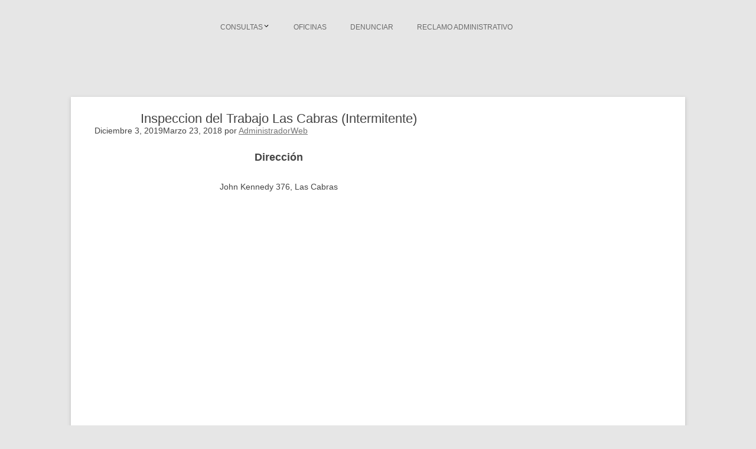

--- FILE ---
content_type: text/html; charset=UTF-8
request_url: https://inspecciondeltrabajochile.com/las-cabras/
body_size: 9791
content:
<!DOCTYPE html><html lang="es-CL"><head><script data-no-optimize="1">var litespeed_docref=sessionStorage.getItem("litespeed_docref");litespeed_docref&&(Object.defineProperty(document,"referrer",{get:function(){return litespeed_docref}}),sessionStorage.removeItem("litespeed_docref"));</script> <script data-ad-client="ca-pub-5948944631732178" type="litespeed/javascript" data-src="https://pagead2.googlesyndication.com/pagead/js/adsbygoogle.js"></script>  <script type="litespeed/javascript" data-src="https://www.googletagmanager.com/gtag/js?id=G-KKSCCW8JYL"></script> <script type="litespeed/javascript">window.dataLayer=window.dataLayer||[];function gtag(){dataLayer.push(arguments)}
gtag('js',new Date());gtag('config','G-KKSCCW8JYL')</script> <meta charset="UTF-8"><meta name='robots' content='index, follow, max-image-preview:large, max-snippet:-1, max-video-preview:-1' /><meta name="viewport" content="width=device-width, initial-scale=1"><title>Inspeccion del Trabajo Las Cabras (Intermitente) - Inspección del Trabajo</title><meta name="description" content="Dirección, teléfono e información de la Inspección Comunal de Las Cabras. Atiende Las Cabras un dia a la semana." /><link rel="canonical" href="https://inspecciondeltrabajochile.com/las-cabras/" /><meta property="og:locale" content="es_ES" /><meta property="og:type" content="article" /><meta property="og:title" content="Inspeccion del Trabajo Las Cabras (Intermitente) - Inspección del Trabajo" /><meta property="og:description" content="Dirección, teléfono e información de la Inspección Comunal de Las Cabras. Atiende Las Cabras un dia a la semana." /><meta property="og:url" content="https://inspecciondeltrabajochile.com/las-cabras/" /><meta property="og:site_name" content="Inspección del Trabajo" /><meta property="article:published_time" content="2018-03-23T20:06:46+00:00" /><meta property="article:modified_time" content="2019-12-03T19:39:46+00:00" /><meta name="author" content="AdministradorWeb" /><meta name="twitter:card" content="summary_large_image" /><meta name="twitter:label1" content="Escrito por" /><meta name="twitter:data1" content="AdministradorWeb" /> <script type="application/ld+json" class="yoast-schema-graph">{"@context":"https://schema.org","@graph":[{"@type":"Article","@id":"https://inspecciondeltrabajochile.com/las-cabras/#article","isPartOf":{"@id":"https://inspecciondeltrabajochile.com/las-cabras/"},"author":{"name":"AdministradorWeb","@id":"https://inspecciondeltrabajochile.com/#/schema/person/edc80824c4edce2c869269500c42f81a"},"headline":"Inspeccion del Trabajo Las Cabras (Intermitente)","datePublished":"2018-03-23T20:06:46+00:00","dateModified":"2019-12-03T19:39:46+00:00","mainEntityOfPage":{"@id":"https://inspecciondeltrabajochile.com/las-cabras/"},"wordCount":67,"commentCount":0,"inLanguage":"es-CL"},{"@type":"WebPage","@id":"https://inspecciondeltrabajochile.com/las-cabras/","url":"https://inspecciondeltrabajochile.com/las-cabras/","name":"Inspeccion del Trabajo Las Cabras (Intermitente) - Inspección del Trabajo","isPartOf":{"@id":"https://inspecciondeltrabajochile.com/#website"},"datePublished":"2018-03-23T20:06:46+00:00","dateModified":"2019-12-03T19:39:46+00:00","author":{"@id":"https://inspecciondeltrabajochile.com/#/schema/person/edc80824c4edce2c869269500c42f81a"},"description":"Dirección, teléfono e información de la Inspección Comunal de Las Cabras. Atiende Las Cabras un dia a la semana.","breadcrumb":{"@id":"https://inspecciondeltrabajochile.com/las-cabras/#breadcrumb"},"inLanguage":"es-CL","potentialAction":[{"@type":"ReadAction","target":["https://inspecciondeltrabajochile.com/las-cabras/"]}]},{"@type":"BreadcrumbList","@id":"https://inspecciondeltrabajochile.com/las-cabras/#breadcrumb","itemListElement":[{"@type":"ListItem","position":1,"name":"Portada","item":"https://inspecciondeltrabajochile.com/"},{"@type":"ListItem","position":2,"name":"Inspeccion del Trabajo Las Cabras (Intermitente)"}]},{"@type":"WebSite","@id":"https://inspecciondeltrabajochile.com/#website","url":"https://inspecciondeltrabajochile.com/","name":"Inspección del Trabajo","description":"Información sobre trámites de la Inspección del trabajo","potentialAction":[{"@type":"SearchAction","target":{"@type":"EntryPoint","urlTemplate":"https://inspecciondeltrabajochile.com/?s={search_term_string}"},"query-input":{"@type":"PropertyValueSpecification","valueRequired":true,"valueName":"search_term_string"}}],"inLanguage":"es-CL"},{"@type":"Person","@id":"https://inspecciondeltrabajochile.com/#/schema/person/edc80824c4edce2c869269500c42f81a","name":"AdministradorWeb","image":{"@type":"ImageObject","inLanguage":"es-CL","@id":"https://inspecciondeltrabajochile.com/#/schema/person/image/","url":"https://inspecciondeltrabajochile.com/wp-content/litespeed/avatar/f2300606f38b3498ef9b1cfc4d960e67.jpg?ver=1764137361","contentUrl":"https://inspecciondeltrabajochile.com/wp-content/litespeed/avatar/f2300606f38b3498ef9b1cfc4d960e67.jpg?ver=1764137361","caption":"AdministradorWeb"}}]}</script> <link rel="alternate" type="application/rss+xml" title="Inspección del Trabajo &raquo; Feed" href="https://inspecciondeltrabajochile.com/feed/" /><link rel="alternate" title="oEmbed (JSON)" type="application/json+oembed" href="https://inspecciondeltrabajochile.com/wp-json/oembed/1.0/embed?url=https%3A%2F%2Finspecciondeltrabajochile.com%2Flas-cabras%2F" /><link rel="alternate" title="oEmbed (XML)" type="text/xml+oembed" href="https://inspecciondeltrabajochile.com/wp-json/oembed/1.0/embed?url=https%3A%2F%2Finspecciondeltrabajochile.com%2Flas-cabras%2F&#038;format=xml" /><link data-optimized="2" rel="stylesheet" href="https://inspecciondeltrabajochile.com/wp-content/litespeed/ucss/fea3c1afa7645c3871a351e23cb6448d.css?ver=85ba7" /><link rel="https://api.w.org/" href="https://inspecciondeltrabajochile.com/wp-json/" /><link rel="alternate" title="JSON" type="application/json" href="https://inspecciondeltrabajochile.com/wp-json/wp/v2/posts/100" /><link rel="EditURI" type="application/rsd+xml" title="RSD" href="https://inspecciondeltrabajochile.com/xmlrpc.php?rsd" /><meta name="generator" content="WordPress 6.9" /><link rel='shortlink' href='https://inspecciondeltrabajochile.com/?p=100' /><link rel="icon" href="https://inspecciondeltrabajochile.com/wp-content/uploads/2018/03/cropped-inspeccion-del-trabajo-logo-32x32.png" sizes="32x32" /><link rel="icon" href="https://inspecciondeltrabajochile.com/wp-content/uploads/2018/03/cropped-inspeccion-del-trabajo-logo-192x192.png" sizes="192x192" /><link rel="apple-touch-icon" href="https://inspecciondeltrabajochile.com/wp-content/uploads/2018/03/cropped-inspeccion-del-trabajo-logo-180x180.png" /><meta name="msapplication-TileImage" content="https://inspecciondeltrabajochile.com/wp-content/uploads/2018/03/cropped-inspeccion-del-trabajo-logo-270x270.png" /></head><body class="wp-singular post-template-default single single-post postid-100 single-format-standard wp-embed-responsive wp-theme-generatepress wp-child-theme-generatepress-child right-sidebar nav-above-header separate-containers nav-aligned-center header-aligned-center dropdown-hover" itemtype="https://schema.org/Blog" itemscope>
<a class="screen-reader-text skip-link" href="#content" title="Saltar al contenido">Saltar al contenido</a><nav class="main-navigation nav-align-center sub-menu-left" id="site-navigation" aria-label="Principal"  itemtype="https://schema.org/SiteNavigationElement" itemscope><div class="inside-navigation grid-container">
<button class="menu-toggle" aria-controls="primary-menu" aria-expanded="false">
<span class="gp-icon icon-menu-bars"><svg viewBox="0 0 512 512" aria-hidden="true" xmlns="http://www.w3.org/2000/svg" width="1em" height="1em"><path d="M0 96c0-13.255 10.745-24 24-24h464c13.255 0 24 10.745 24 24s-10.745 24-24 24H24c-13.255 0-24-10.745-24-24zm0 160c0-13.255 10.745-24 24-24h464c13.255 0 24 10.745 24 24s-10.745 24-24 24H24c-13.255 0-24-10.745-24-24zm0 160c0-13.255 10.745-24 24-24h464c13.255 0 24 10.745 24 24s-10.745 24-24 24H24c-13.255 0-24-10.745-24-24z" /></svg><svg viewBox="0 0 512 512" aria-hidden="true" xmlns="http://www.w3.org/2000/svg" width="1em" height="1em"><path d="M71.029 71.029c9.373-9.372 24.569-9.372 33.942 0L256 222.059l151.029-151.03c9.373-9.372 24.569-9.372 33.942 0 9.372 9.373 9.372 24.569 0 33.942L289.941 256l151.03 151.029c9.372 9.373 9.372 24.569 0 33.942-9.373 9.372-24.569 9.372-33.942 0L256 289.941l-151.029 151.03c-9.373 9.372-24.569 9.372-33.942 0-9.372-9.373-9.372-24.569 0-33.942L222.059 256 71.029 104.971c-9.372-9.373-9.372-24.569 0-33.942z" /></svg></span><span class="mobile-menu">Menú</span>				</button><div id="primary-menu" class="main-nav"><ul id="menu-menu1" class=" menu sf-menu"><li id="menu-item-39" class="menu-item menu-item-type-post_type menu-item-object-post menu-item-has-children menu-item-39"><a href="https://inspecciondeltrabajochile.com/inspeccion-del-trabajo-consultas-en-linea/">CONSULTAS<span role="presentation" class="dropdown-menu-toggle"><span class="gp-icon icon-arrow"><svg viewBox="0 0 330 512" aria-hidden="true" xmlns="http://www.w3.org/2000/svg" width="1em" height="1em"><path d="M305.913 197.085c0 2.266-1.133 4.815-2.833 6.514L171.087 335.593c-1.7 1.7-4.249 2.832-6.515 2.832s-4.815-1.133-6.515-2.832L26.064 203.599c-1.7-1.7-2.832-4.248-2.832-6.514s1.132-4.816 2.832-6.515l14.162-14.163c1.7-1.699 3.966-2.832 6.515-2.832 2.266 0 4.815 1.133 6.515 2.832l111.316 111.317 111.316-111.317c1.7-1.699 4.249-2.832 6.515-2.832s4.815 1.133 6.515 2.832l14.162 14.163c1.7 1.7 2.833 4.249 2.833 6.515z" /></svg></span></span></a><ul class="sub-menu"><li id="menu-item-665" class="menu-item menu-item-type-post_type menu-item-object-post menu-item-665"><a href="https://inspecciondeltrabajochile.com/constancia-laboral/">Constancia laboral</a></li><li id="menu-item-661" class="menu-item menu-item-type-post_type menu-item-object-post menu-item-661"><a href="https://inspecciondeltrabajochile.com/despido-injustificado/">Despido injustificado</a></li><li id="menu-item-660" class="menu-item menu-item-type-post_type menu-item-object-post menu-item-660"><a href="https://inspecciondeltrabajochile.com/despido-licencia-medica/">Despidos por licencia médica</a></li><li id="menu-item-43" class="menu-item menu-item-type-post_type menu-item-object-post menu-item-43"><a href="https://inspecciondeltrabajochile.com/denuncia-anonima/">¿Denuncia Anónima?</a></li></ul></li><li id="menu-item-467" class="menu-item menu-item-type-post_type menu-item-object-page menu-item-467"><a href="https://inspecciondeltrabajochile.com/?page_id=2">OFICINAS</a></li><li id="menu-item-829" class="menu-item menu-item-type-post_type menu-item-object-post menu-item-829"><a href="https://inspecciondeltrabajochile.com/denuncia-anonima/">Denunciar</a></li><li id="menu-item-828" class="menu-item menu-item-type-post_type menu-item-object-post menu-item-828"><a href="https://inspecciondeltrabajochile.com/reclamos/">Reclamo Administrativo</a></li></ul></div></div></nav><header class="site-header" id="masthead" aria-label="Sitio"  itemtype="https://schema.org/WPHeader" itemscope><div class="inside-header"></div></header><div class="site grid-container container hfeed" id="page"><div class="site-content" id="content"><div class="content-area" id="primary"><main class="site-main" id="main"><article id="post-100" class="post-100 post type-post status-publish format-standard hentry category-sin-categoria" itemtype="https://schema.org/CreativeWork" itemscope><div class="inside-article"><header class="entry-header"><h1 class="entry-title" itemprop="headline">Inspeccion del Trabajo Las Cabras (Intermitente)</h1><div class="entry-meta">
<span class="posted-on"><time class="updated" datetime="2019-12-03T16:39:46-03:00" itemprop="dateModified">Diciembre 3, 2019</time><time class="entry-date published" datetime="2018-03-23T17:06:46-03:00" itemprop="datePublished">Marzo 23, 2018</time></span> <span class="byline">por <span class="author vcard" itemprop="author" itemtype="https://schema.org/Person" itemscope><a class="url fn n" href="https://inspecciondeltrabajochile.com/author/mariten133/" title="Ver todas las entradas de AdministradorWeb" rel="author" itemprop="url"><span class="author-name" itemprop="name">AdministradorWeb</span></a></span></span></div></header><div class="entry-content" itemprop="text"><h2 style="text-align: center;">Dirección</h2><p style="text-align: center;"><span class="texto-grande">John Kennedy 376, Las Cabras</span><br />
<iframe data-lazyloaded="1" src="about:blank" style="border: 0;" data-litespeed-src="https://www.google.com/maps/embed?pb=!1m18!1m12!1m3!1d2716.872193020131!2d-71.30985898516916!3d-34.29189804857205!2m3!1f0!2f0!3f0!3m2!1i1024!2i768!4f13.1!3m3!1m2!1s0x966384b770727443%3A0xce617ad40180b721!2sJohn+Kennedy+376%2C+Las+Cabras%2C+VI+Regi%C3%B3n!5e1!3m2!1ses-419!2scl!4v1521824569663" width="600" height="450" frameborder="0" allowfullscreen="allowfullscreen"></iframe></p><h3 style="text-align: center;">Teléfonos</h3><p style="text-align: center;"><span class="texto-grande">(72) 257 38 39</span></p><p style="text-align: center;"><span class="texto-grande">(Atendido desde la <a href="http://inspecciondeltrabajochile.com/san-vicente-de-tagua-tagua/">Inspección Comunal del Trabajo de San Vicente de Tagua Tagua</a>)</span></p><h3 style="text-align: center;">Horario</h3><p style="text-align: center;"><span class="texto-grande">Atención <strong>Jueves de Cada semana</strong> de 09:00 a 14:00 horas</span></p><h4 style="text-align: center;">Jurisdicción</h4><p style="text-align: center;"><span class="texto-grande">Las Cabras</span></p><p style="text-align: center;"><span class="texto-grande">(Solo Jueves de cada semana, resto de la semana debería ir a la <a href="http://inspecciondeltrabajochile.com/san-vicente-de-tagua-tagua/">Inspección Comunal del Trabajo de San Vicente de Tagua Tagua</a>)</span></p></div><div class="contenedor-relacionados"><h4>También te podría interesar:</h4><div class="grid-relacionados"><div class="item-relacionado">
<a href="https://inspecciondeltrabajochile.com/angol/">
<span class="titulo-relacionado">Inspeccion del Trabajo Angol</span>
</a></div><div class="item-relacionado">
<a href="https://inspecciondeltrabajochile.com/paillaco/">
<span class="titulo-relacionado">Inspección del Trabajo Paillaco (Intermitente)</span>
</a></div><div class="item-relacionado">
<a href="https://inspecciondeltrabajochile.com/nacimiento/">
<span class="titulo-relacionado">Inspeccion del Trabajo Nacimiento (Intermitente)</span>
</a></div></div></div><footer class="entry-meta" aria-label="Meta de entradas">
<span class="cat-links"><span class="gp-icon icon-categories"><svg viewBox="0 0 512 512" aria-hidden="true" xmlns="http://www.w3.org/2000/svg" width="1em" height="1em"><path d="M0 112c0-26.51 21.49-48 48-48h110.014a48 48 0 0143.592 27.907l12.349 26.791A16 16 0 00228.486 128H464c26.51 0 48 21.49 48 48v224c0 26.51-21.49 48-48 48H48c-26.51 0-48-21.49-48-48V112z" /></svg></span><span class="screen-reader-text">Categorías </span><a href="https://inspecciondeltrabajochile.com/sin-categoria/" rel="category tag">Sin categoría</a></span><nav id="nav-below" class="post-navigation" aria-label="Entradas"><div class="nav-previous"><span class="gp-icon icon-arrow-left"><svg viewBox="0 0 192 512" aria-hidden="true" xmlns="http://www.w3.org/2000/svg" width="1em" height="1em" fill-rule="evenodd" clip-rule="evenodd" stroke-linejoin="round" stroke-miterlimit="1.414"><path d="M178.425 138.212c0 2.265-1.133 4.813-2.832 6.512L64.276 256.001l111.317 111.277c1.7 1.7 2.832 4.247 2.832 6.513 0 2.265-1.133 4.813-2.832 6.512L161.43 394.46c-1.7 1.7-4.249 2.832-6.514 2.832-2.266 0-4.816-1.133-6.515-2.832L16.407 262.514c-1.699-1.7-2.832-4.248-2.832-6.513 0-2.265 1.133-4.813 2.832-6.512l131.994-131.947c1.7-1.699 4.249-2.831 6.515-2.831 2.265 0 4.815 1.132 6.514 2.831l14.163 14.157c1.7 1.7 2.832 3.965 2.832 6.513z" fill-rule="nonzero" /></svg></span><span class="prev"><a href="https://inspecciondeltrabajochile.com/graneros/" rel="prev">Inspeccion del Trabajo Graneros (Intermitente)</a></span></div><div class="nav-next"><span class="gp-icon icon-arrow-right"><svg viewBox="0 0 192 512" aria-hidden="true" xmlns="http://www.w3.org/2000/svg" width="1em" height="1em" fill-rule="evenodd" clip-rule="evenodd" stroke-linejoin="round" stroke-miterlimit="1.414"><path d="M178.425 256.001c0 2.266-1.133 4.815-2.832 6.515L43.599 394.509c-1.7 1.7-4.248 2.833-6.514 2.833s-4.816-1.133-6.515-2.833l-14.163-14.162c-1.699-1.7-2.832-3.966-2.832-6.515 0-2.266 1.133-4.815 2.832-6.515l111.317-111.316L16.407 144.685c-1.699-1.7-2.832-4.249-2.832-6.515s1.133-4.815 2.832-6.515l14.163-14.162c1.7-1.7 4.249-2.833 6.515-2.833s4.815 1.133 6.514 2.833l131.994 131.993c1.7 1.7 2.832 4.249 2.832 6.515z" fill-rule="nonzero" /></svg></span><span class="next"><a href="https://inspecciondeltrabajochile.com/regional-talca/" rel="next">Dirección Regional del Trabajo de Talca</a></span></div></nav></footer></div></article></main></div><div class="widget-area sidebar is-right-sidebar" id="right-sidebar"><div class="inside-right-sidebar"><aside id="search-2" class="widget inner-padding widget_search"><form method="get" class="search-form" action="https://inspecciondeltrabajochile.com/">
<label>
<span class="screen-reader-text">Buscar:</span>
<input type="search" class="search-field" placeholder="Buscar &hellip;" value="" name="s" title="Buscar:">
</label>
<button class="search-submit" aria-label="Buscar"><span class="gp-icon icon-search"><svg viewBox="0 0 512 512" aria-hidden="true" xmlns="http://www.w3.org/2000/svg" width="1em" height="1em"><path fill-rule="evenodd" clip-rule="evenodd" d="M208 48c-88.366 0-160 71.634-160 160s71.634 160 160 160 160-71.634 160-160S296.366 48 208 48zM0 208C0 93.125 93.125 0 208 0s208 93.125 208 208c0 48.741-16.765 93.566-44.843 129.024l133.826 134.018c9.366 9.379 9.355 24.575-.025 33.941-9.379 9.366-24.575 9.355-33.941-.025L337.238 370.987C301.747 399.167 256.839 416 208 416 93.125 416 0 322.875 0 208z" /></svg></span></button></form></aside><aside id="nav_menu-2" class="widget inner-padding widget_nav_menu"><div class="menu-menu2-container"><ul id="menu-menu2" class="menu"><li id="menu-item-831" class="menu-item menu-item-type-custom menu-item-object-custom menu-item-has-children menu-item-831"><a>PREGUNTAS FRECUENTES</a><ul class="sub-menu"><li id="menu-item-836" class="menu-item menu-item-type-post_type menu-item-object-post menu-item-836"><a href="https://inspecciondeltrabajochile.com/portal-mi-dt-tramites-disponibles/">Portal Mi DT – Trámites por internet</a></li><li id="menu-item-839" class="menu-item menu-item-type-post_type menu-item-object-post menu-item-839"><a href="https://inspecciondeltrabajochile.com/simulador-finiquito-sin-clave/">Calcular finiquito – Simuladores</a></li><li id="menu-item-840" class="menu-item menu-item-type-post_type menu-item-object-post menu-item-840"><a href="https://inspecciondeltrabajochile.com/anexo-contrato/">Anexo de Contrato</a></li></ul></li><li id="menu-item-832" class="menu-item menu-item-type-custom menu-item-object-custom menu-item-has-children menu-item-832"><a>DESCARGAS</a><ul class="sub-menu"><li id="menu-item-838" class="menu-item menu-item-type-post_type menu-item-object-post menu-item-838"><a href="https://inspecciondeltrabajochile.com/codigo-del-trabajo/">Código del Trabajo actualizado</a></li><li id="menu-item-835" class="menu-item menu-item-type-post_type menu-item-object-post menu-item-835"><a href="https://inspecciondeltrabajochile.com/finiquito-modelo/">Modelos de Finiquito</a></li><li id="menu-item-837" class="menu-item menu-item-type-post_type menu-item-object-post menu-item-837"><a href="https://inspecciondeltrabajochile.com/carta-renuncia-modelo/">Carta de renuncia</a></li></ul></li></ul></div></aside></div></div></div></div><div class="site-footer"><footer class="site-info" aria-label="Sitio"  itemtype="https://schema.org/WPFooter" itemscope><div class="inside-site-info"><div class="copyright-bar">
<span class="copyright">&copy; 2026 Inspección del Trabajo</span> &bull; Creado con <a href="https://generatepress.com" itemprop="url">GeneratePress</a></div></div></footer></div><a title="Desplazarse arriba" aria-label="Desplazarse arriba" rel="nofollow" href="#" class="generate-back-to-top" data-scroll-speed="400" data-start-scroll="300" role="button">
<span class="gp-icon icon-arrow-up"><svg viewBox="0 0 330 512" aria-hidden="true" xmlns="http://www.w3.org/2000/svg" width="1em" height="1em" fill-rule="evenodd" clip-rule="evenodd" stroke-linejoin="round" stroke-miterlimit="1.414"><path d="M305.863 314.916c0 2.266-1.133 4.815-2.832 6.514l-14.157 14.163c-1.699 1.7-3.964 2.832-6.513 2.832-2.265 0-4.813-1.133-6.512-2.832L164.572 224.276 53.295 335.593c-1.699 1.7-4.247 2.832-6.512 2.832-2.265 0-4.814-1.133-6.513-2.832L26.113 321.43c-1.699-1.7-2.831-4.248-2.831-6.514s1.132-4.816 2.831-6.515L158.06 176.408c1.699-1.7 4.247-2.833 6.512-2.833 2.265 0 4.814 1.133 6.513 2.833L303.03 308.4c1.7 1.7 2.832 4.249 2.832 6.515z" fill-rule="nonzero" /></svg></span>
</a><script type="speculationrules">{"prefetch":[{"source":"document","where":{"and":[{"href_matches":"/*"},{"not":{"href_matches":["/wp-*.php","/wp-admin/*","/wp-content/uploads/*","/wp-content/*","/wp-content/plugins/*","/wp-content/themes/generatepress-child/*","/wp-content/themes/generatepress/*","/*\\?(.+)"]}},{"not":{"selector_matches":"a[rel~=\"nofollow\"]"}},{"not":{"selector_matches":".no-prefetch, .no-prefetch a"}}]},"eagerness":"conservative"}]}</script> <script data-no-optimize="1">window.lazyLoadOptions=Object.assign({},{threshold:300},window.lazyLoadOptions||{});!function(t,e){"object"==typeof exports&&"undefined"!=typeof module?module.exports=e():"function"==typeof define&&define.amd?define(e):(t="undefined"!=typeof globalThis?globalThis:t||self).LazyLoad=e()}(this,function(){"use strict";function e(){return(e=Object.assign||function(t){for(var e=1;e<arguments.length;e++){var n,a=arguments[e];for(n in a)Object.prototype.hasOwnProperty.call(a,n)&&(t[n]=a[n])}return t}).apply(this,arguments)}function o(t){return e({},at,t)}function l(t,e){return t.getAttribute(gt+e)}function c(t){return l(t,vt)}function s(t,e){return function(t,e,n){e=gt+e;null!==n?t.setAttribute(e,n):t.removeAttribute(e)}(t,vt,e)}function i(t){return s(t,null),0}function r(t){return null===c(t)}function u(t){return c(t)===_t}function d(t,e,n,a){t&&(void 0===a?void 0===n?t(e):t(e,n):t(e,n,a))}function f(t,e){et?t.classList.add(e):t.className+=(t.className?" ":"")+e}function _(t,e){et?t.classList.remove(e):t.className=t.className.replace(new RegExp("(^|\\s+)"+e+"(\\s+|$)")," ").replace(/^\s+/,"").replace(/\s+$/,"")}function g(t){return t.llTempImage}function v(t,e){!e||(e=e._observer)&&e.unobserve(t)}function b(t,e){t&&(t.loadingCount+=e)}function p(t,e){t&&(t.toLoadCount=e)}function n(t){for(var e,n=[],a=0;e=t.children[a];a+=1)"SOURCE"===e.tagName&&n.push(e);return n}function h(t,e){(t=t.parentNode)&&"PICTURE"===t.tagName&&n(t).forEach(e)}function a(t,e){n(t).forEach(e)}function m(t){return!!t[lt]}function E(t){return t[lt]}function I(t){return delete t[lt]}function y(e,t){var n;m(e)||(n={},t.forEach(function(t){n[t]=e.getAttribute(t)}),e[lt]=n)}function L(a,t){var o;m(a)&&(o=E(a),t.forEach(function(t){var e,n;e=a,(t=o[n=t])?e.setAttribute(n,t):e.removeAttribute(n)}))}function k(t,e,n){f(t,e.class_loading),s(t,st),n&&(b(n,1),d(e.callback_loading,t,n))}function A(t,e,n){n&&t.setAttribute(e,n)}function O(t,e){A(t,rt,l(t,e.data_sizes)),A(t,it,l(t,e.data_srcset)),A(t,ot,l(t,e.data_src))}function w(t,e,n){var a=l(t,e.data_bg_multi),o=l(t,e.data_bg_multi_hidpi);(a=nt&&o?o:a)&&(t.style.backgroundImage=a,n=n,f(t=t,(e=e).class_applied),s(t,dt),n&&(e.unobserve_completed&&v(t,e),d(e.callback_applied,t,n)))}function x(t,e){!e||0<e.loadingCount||0<e.toLoadCount||d(t.callback_finish,e)}function M(t,e,n){t.addEventListener(e,n),t.llEvLisnrs[e]=n}function N(t){return!!t.llEvLisnrs}function z(t){if(N(t)){var e,n,a=t.llEvLisnrs;for(e in a){var o=a[e];n=e,o=o,t.removeEventListener(n,o)}delete t.llEvLisnrs}}function C(t,e,n){var a;delete t.llTempImage,b(n,-1),(a=n)&&--a.toLoadCount,_(t,e.class_loading),e.unobserve_completed&&v(t,n)}function R(i,r,c){var l=g(i)||i;N(l)||function(t,e,n){N(t)||(t.llEvLisnrs={});var a="VIDEO"===t.tagName?"loadeddata":"load";M(t,a,e),M(t,"error",n)}(l,function(t){var e,n,a,o;n=r,a=c,o=u(e=i),C(e,n,a),f(e,n.class_loaded),s(e,ut),d(n.callback_loaded,e,a),o||x(n,a),z(l)},function(t){var e,n,a,o;n=r,a=c,o=u(e=i),C(e,n,a),f(e,n.class_error),s(e,ft),d(n.callback_error,e,a),o||x(n,a),z(l)})}function T(t,e,n){var a,o,i,r,c;t.llTempImage=document.createElement("IMG"),R(t,e,n),m(c=t)||(c[lt]={backgroundImage:c.style.backgroundImage}),i=n,r=l(a=t,(o=e).data_bg),c=l(a,o.data_bg_hidpi),(r=nt&&c?c:r)&&(a.style.backgroundImage='url("'.concat(r,'")'),g(a).setAttribute(ot,r),k(a,o,i)),w(t,e,n)}function G(t,e,n){var a;R(t,e,n),a=e,e=n,(t=Et[(n=t).tagName])&&(t(n,a),k(n,a,e))}function D(t,e,n){var a;a=t,(-1<It.indexOf(a.tagName)?G:T)(t,e,n)}function S(t,e,n){var a;t.setAttribute("loading","lazy"),R(t,e,n),a=e,(e=Et[(n=t).tagName])&&e(n,a),s(t,_t)}function V(t){t.removeAttribute(ot),t.removeAttribute(it),t.removeAttribute(rt)}function j(t){h(t,function(t){L(t,mt)}),L(t,mt)}function F(t){var e;(e=yt[t.tagName])?e(t):m(e=t)&&(t=E(e),e.style.backgroundImage=t.backgroundImage)}function P(t,e){var n;F(t),n=e,r(e=t)||u(e)||(_(e,n.class_entered),_(e,n.class_exited),_(e,n.class_applied),_(e,n.class_loading),_(e,n.class_loaded),_(e,n.class_error)),i(t),I(t)}function U(t,e,n,a){var o;n.cancel_on_exit&&(c(t)!==st||"IMG"===t.tagName&&(z(t),h(o=t,function(t){V(t)}),V(o),j(t),_(t,n.class_loading),b(a,-1),i(t),d(n.callback_cancel,t,e,a)))}function $(t,e,n,a){var o,i,r=(i=t,0<=bt.indexOf(c(i)));s(t,"entered"),f(t,n.class_entered),_(t,n.class_exited),o=t,i=a,n.unobserve_entered&&v(o,i),d(n.callback_enter,t,e,a),r||D(t,n,a)}function q(t){return t.use_native&&"loading"in HTMLImageElement.prototype}function H(t,o,i){t.forEach(function(t){return(a=t).isIntersecting||0<a.intersectionRatio?$(t.target,t,o,i):(e=t.target,n=t,a=o,t=i,void(r(e)||(f(e,a.class_exited),U(e,n,a,t),d(a.callback_exit,e,n,t))));var e,n,a})}function B(e,n){var t;tt&&!q(e)&&(n._observer=new IntersectionObserver(function(t){H(t,e,n)},{root:(t=e).container===document?null:t.container,rootMargin:t.thresholds||t.threshold+"px"}))}function J(t){return Array.prototype.slice.call(t)}function K(t){return t.container.querySelectorAll(t.elements_selector)}function Q(t){return c(t)===ft}function W(t,e){return e=t||K(e),J(e).filter(r)}function X(e,t){var n;(n=K(e),J(n).filter(Q)).forEach(function(t){_(t,e.class_error),i(t)}),t.update()}function t(t,e){var n,a,t=o(t);this._settings=t,this.loadingCount=0,B(t,this),n=t,a=this,Y&&window.addEventListener("online",function(){X(n,a)}),this.update(e)}var Y="undefined"!=typeof window,Z=Y&&!("onscroll"in window)||"undefined"!=typeof navigator&&/(gle|ing|ro)bot|crawl|spider/i.test(navigator.userAgent),tt=Y&&"IntersectionObserver"in window,et=Y&&"classList"in document.createElement("p"),nt=Y&&1<window.devicePixelRatio,at={elements_selector:".lazy",container:Z||Y?document:null,threshold:300,thresholds:null,data_src:"src",data_srcset:"srcset",data_sizes:"sizes",data_bg:"bg",data_bg_hidpi:"bg-hidpi",data_bg_multi:"bg-multi",data_bg_multi_hidpi:"bg-multi-hidpi",data_poster:"poster",class_applied:"applied",class_loading:"litespeed-loading",class_loaded:"litespeed-loaded",class_error:"error",class_entered:"entered",class_exited:"exited",unobserve_completed:!0,unobserve_entered:!1,cancel_on_exit:!0,callback_enter:null,callback_exit:null,callback_applied:null,callback_loading:null,callback_loaded:null,callback_error:null,callback_finish:null,callback_cancel:null,use_native:!1},ot="src",it="srcset",rt="sizes",ct="poster",lt="llOriginalAttrs",st="loading",ut="loaded",dt="applied",ft="error",_t="native",gt="data-",vt="ll-status",bt=[st,ut,dt,ft],pt=[ot],ht=[ot,ct],mt=[ot,it,rt],Et={IMG:function(t,e){h(t,function(t){y(t,mt),O(t,e)}),y(t,mt),O(t,e)},IFRAME:function(t,e){y(t,pt),A(t,ot,l(t,e.data_src))},VIDEO:function(t,e){a(t,function(t){y(t,pt),A(t,ot,l(t,e.data_src))}),y(t,ht),A(t,ct,l(t,e.data_poster)),A(t,ot,l(t,e.data_src)),t.load()}},It=["IMG","IFRAME","VIDEO"],yt={IMG:j,IFRAME:function(t){L(t,pt)},VIDEO:function(t){a(t,function(t){L(t,pt)}),L(t,ht),t.load()}},Lt=["IMG","IFRAME","VIDEO"];return t.prototype={update:function(t){var e,n,a,o=this._settings,i=W(t,o);{if(p(this,i.length),!Z&&tt)return q(o)?(e=o,n=this,i.forEach(function(t){-1!==Lt.indexOf(t.tagName)&&S(t,e,n)}),void p(n,0)):(t=this._observer,o=i,t.disconnect(),a=t,void o.forEach(function(t){a.observe(t)}));this.loadAll(i)}},destroy:function(){this._observer&&this._observer.disconnect(),K(this._settings).forEach(function(t){I(t)}),delete this._observer,delete this._settings,delete this.loadingCount,delete this.toLoadCount},loadAll:function(t){var e=this,n=this._settings;W(t,n).forEach(function(t){v(t,e),D(t,n,e)})},restoreAll:function(){var e=this._settings;K(e).forEach(function(t){P(t,e)})}},t.load=function(t,e){e=o(e);D(t,e)},t.resetStatus=function(t){i(t)},t}),function(t,e){"use strict";function n(){e.body.classList.add("litespeed_lazyloaded")}function a(){console.log("[LiteSpeed] Start Lazy Load"),o=new LazyLoad(Object.assign({},t.lazyLoadOptions||{},{elements_selector:"[data-lazyloaded]",callback_finish:n})),i=function(){o.update()},t.MutationObserver&&new MutationObserver(i).observe(e.documentElement,{childList:!0,subtree:!0,attributes:!0})}var o,i;t.addEventListener?t.addEventListener("load",a,!1):t.attachEvent("onload",a)}(window,document);</script><script data-no-optimize="1">window.litespeed_ui_events=window.litespeed_ui_events||["mouseover","click","keydown","wheel","touchmove","touchstart"];var urlCreator=window.URL||window.webkitURL;function litespeed_load_delayed_js_force(){console.log("[LiteSpeed] Start Load JS Delayed"),litespeed_ui_events.forEach(e=>{window.removeEventListener(e,litespeed_load_delayed_js_force,{passive:!0})}),document.querySelectorAll("iframe[data-litespeed-src]").forEach(e=>{e.setAttribute("src",e.getAttribute("data-litespeed-src"))}),"loading"==document.readyState?window.addEventListener("DOMContentLoaded",litespeed_load_delayed_js):litespeed_load_delayed_js()}litespeed_ui_events.forEach(e=>{window.addEventListener(e,litespeed_load_delayed_js_force,{passive:!0})});async function litespeed_load_delayed_js(){let t=[];for(var d in document.querySelectorAll('script[type="litespeed/javascript"]').forEach(e=>{t.push(e)}),t)await new Promise(e=>litespeed_load_one(t[d],e));document.dispatchEvent(new Event("DOMContentLiteSpeedLoaded")),window.dispatchEvent(new Event("DOMContentLiteSpeedLoaded"))}function litespeed_load_one(t,e){console.log("[LiteSpeed] Load ",t);var d=document.createElement("script");d.addEventListener("load",e),d.addEventListener("error",e),t.getAttributeNames().forEach(e=>{"type"!=e&&d.setAttribute("data-src"==e?"src":e,t.getAttribute(e))});let a=!(d.type="text/javascript");!d.src&&t.textContent&&(d.src=litespeed_inline2src(t.textContent),a=!0),t.after(d),t.remove(),a&&e()}function litespeed_inline2src(t){try{var d=urlCreator.createObjectURL(new Blob([t.replace(/^(?:<!--)?(.*?)(?:-->)?$/gm,"$1")],{type:"text/javascript"}))}catch(e){d="data:text/javascript;base64,"+btoa(t.replace(/^(?:<!--)?(.*?)(?:-->)?$/gm,"$1"))}return d}</script><script data-no-optimize="1">var litespeed_vary=document.cookie.replace(/(?:(?:^|.*;\s*)_lscache_vary\s*\=\s*([^;]*).*$)|^.*$/,"");litespeed_vary||fetch("/wp-content/plugins/litespeed-cache/guest.vary.php",{method:"POST",cache:"no-cache",redirect:"follow"}).then(e=>e.json()).then(e=>{console.log(e),e.hasOwnProperty("reload")&&"yes"==e.reload&&(sessionStorage.setItem("litespeed_docref",document.referrer),window.location.reload(!0))});</script><script data-optimized="1" type="litespeed/javascript" data-src="https://inspecciondeltrabajochile.com/wp-content/litespeed/js/ec69532f2e424e7ed568197301f10744.js?ver=85ba7"></script></body></html>
<!-- Page optimized by LiteSpeed Cache @2026-01-21 03:38:51 -->

<!-- Page cached by LiteSpeed Cache 7.7 on 2026-01-21 03:38:51 -->
<!-- Guest Mode -->
<!-- QUIC.cloud CCSS loaded ✅ /ccss/c8a461d1e23e34d4be4a9e6459b178b4.css -->
<!-- QUIC.cloud CCSS bypassed due to generation error ❌ -->
<!-- QUIC.cloud UCSS loaded ✅ /ucss/fea3c1afa7645c3871a351e23cb6448d.css -->